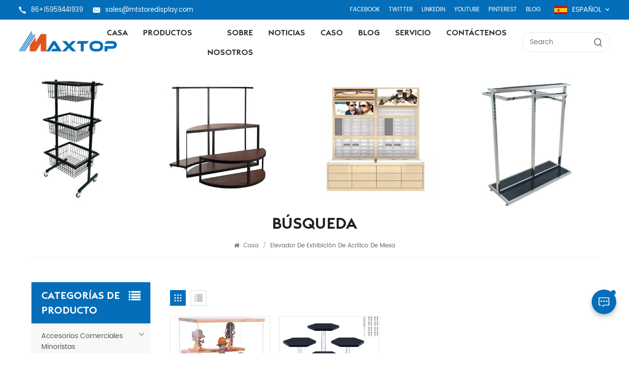

--- FILE ---
content_type: text/html; charset=UTF-8
request_url: https://es.mtstoredisplay.com/tabletop-acrylic-display-riser_169
body_size: 10160
content:
<!DOCTYPE html PUBLIC "-//W3C//DTD XHTML 1.0 Transitional//EN" "http://www.w3.org/TR/xhtml1/DTD/xhtml1-transitional.dtd">
<html xmlns="http://www.w3.org/1999/xhtml">
<head>
<meta http-equiv="X-UA-Compatible" content="IE=edge">
<meta name="viewport" content="width=device-width, initial-scale=1.0, user-scalable=no">
<meta http-equiv="Content-Type" content="text/html; charset=utf-8" />
<meta http-equiv="X-UA-Compatible" content="IE=edge,Chrome=1" />
<meta http-equiv="X-UA-Compatible" content="IE=9" />
<meta http-equiv="Content-Type" content="text/html; charset=utf-8" />
    <meta name="google-site-verification" content="b8ionr9hc2LUdLGpY0pUa9JWbR0Q1c55OuWJabHoZH4" />
    <meta name="csrf-token" content="93fufnutKQkbpuhJVsv07dave8IVPVKGMRIpXttG">
    <title>Elevador de exhibición de acrílico de mesa Fabricante, Elevador de exhibición de acrílico de mesa Proveedor</title>
    <meta name="description" content="Xmkmetal.com vende Elevador de exhibición de acrílico de mesa al precio de fábrica. Somos el mejor proveedor de Elevador de exhibición de acrílico de mesa. ¡Bienvenido a comprar cepillos industriales!" />
    <meta name="keywords" content="Personalizado Elevador de exhibición de acrílico de mesa, Elevador de exhibición de acrílico de mesa Fábrica, OEM/ODM Elevador de exhibición de acrílico de mesa" />
    <link rel="shortcut icon" href="https://es.mtstoredisplay.com/storage/uploads/images/202209/29/1664437216_IprFFc47iL.png" type="image/png">
    <link type="text/css" rel="stylesheet" href="https://es.mtstoredisplay.com/images/moban.css">
        <link rel="alternate" hreflang="en" href="https://www.mtstoredisplay.com/tabletop-acrylic-display-riser_169" />
        <link rel="alternate" hreflang="fr" href="https://fr.mtstoredisplay.com/tabletop-acrylic-display-riser_169" />
        <link rel="alternate" hreflang="ru" href="https://ru.mtstoredisplay.com/tabletop-acrylic-display-riser_169" />
        <link rel="alternate" hreflang="es" href="https://es.mtstoredisplay.com/tabletop-acrylic-display-riser_169" />
    <link type="text/css" rel="stylesheet" href="https://es.mtstoredisplay.com/front/css/bootstrap.css">
<link type="text/css" rel="stylesheet" href="https://es.mtstoredisplay.com/front/css/font-awesome.min.css">
<link type="text/css" rel="stylesheet" href="https://es.mtstoredisplay.com/front/css/swiper.css" />
<link type="text/css" rel="stylesheet" href="https://es.mtstoredisplay.com/front/css/style.css">
<link type="text/css" rel="stylesheet" href="https://es.mtstoredisplay.com/front/css/magnific-popup.css">
<script type="text/javascript" src="https://es.mtstoredisplay.com/front/js/jquery-1.8.3.js"></script>
<script type="text/javascript" src="https://es.mtstoredisplay.com/front/js/bootstrap.min.js"></script>
<script type="text/javascript" src="https://es.mtstoredisplay.com/front/js/swiper.min.js"></script>
<link href="logo-icon.png" rel="shortcut icon">
<!--[if ie9]
<script src="https://es.mtstoredisplay.com/front/js/html5shiv.min.js"></script>
<script src="https://es.mtstoredisplay.com/front/js/respond.min.js"></script>
--> 
<!--[if IE 8]>
    <script src="https://oss.maxcdn.com/libs/html5shiv/3.7.0/html5shiv.js"></script>
    <script src="https://oss.maxcdn.com/libs/respond.js/1.3.0/respond.min.js"></script>
<![endif]-->

    <script>
        if( /Android|webOS|iPhone|iPad|iPod|BlackBerry|IEMobile|Opera Mini/i.test(navigator.userAgent) ) {
            $(function () {
                $('.phone img').attr("style","");
                $(".phone img").attr("width","");
                $(".phone img").attr("height","");

            })
        }
    </script>
    <!-- Google Tag Manager -->
<script>(function(w,d,s,l,i){w[l]=w[l]||[];w[l].push({'gtm.start':
new Date().getTime(),event:'gtm.js'});var f=d.getElementsByTagName(s)[0],
j=d.createElement(s),dl=l!='dataLayer'?'&l='+l:'';j.async=true;j.src=
'https://www.googletagmanager.com/gtm.js?id='+i+dl;f.parentNode.insertBefore(j,f);
})(window,document,'script','dataLayer','GTM-P7T4BM6');</script>
<!-- End Google Tag Manager -->
<!-- Google Tag Manager (noscript) -->
<noscript><iframe src="https://www.googletagmanager.com/ns.html?id=GTM-P7T4BM6"
height="0" width="0" style="display:none;visibility:hidden"></iframe></noscript>
<!-- End Google Tag Manager (noscript) -->
</head>
<body> 

             
<header class="large">  
  <div class="header clearfix"> 
	  	<div class="header_top clearfix">
    	<div class="container-big clearfix">
			<ul class="contact_t">
                				<li>
					<img src="https://es.mtstoredisplay.com/front/images/tel.png">
                    <a rel="nofollow" href="Tel:86+15959441939">86+15959441939</a>
				</li>
                                				<li>
					<img src="https://es.mtstoredisplay.com/front/images/mail.png">
                    <a rel="nofollow" target="_blank" href="mailto:sales@mtstoredisplay.com">sales@mtstoredisplay.com</a>
				</li>
                			</ul>
			<ul class="share_t">
				<li><a href="#">Facebook</a></li>
				<li><a href="#">Twitter</a></li>
				<li><a href="#">LinkedIn</a></li>
				<li><a href="#">YouTube</a></li>
				<li><a href="#">Pinterest</a></li>
				<li><a href="#">Blog</a></li>
			</ul>
			
			<ul class="language">
          <li>
			  <div class="menu"> <em class="menu-title">
                                                                                                                                                                                                                              <img src="https://es.mtstoredisplay.com/storage/uploads/images/202209/29/1664437397_adbMHilbU6.jpg">
                              <p>español</p>
                                                              <i></i></em>
              <ul class="menu-dropdown">
                                        <li><a href="https://www.mtstoredisplay.com/tabletop-acrylic-display-riser_169"><img src="https://es.mtstoredisplay.com/storage/uploads/images/202209/29/1664437350_sDNqSE2by6.jpg"><p>English</p></a></li>
                                        <li><a href="https://fr.mtstoredisplay.com/tabletop-acrylic-display-riser_169"><img src="https://es.mtstoredisplay.com/storage/uploads/images/202209/29/1664437367_Mwc0Cx5oqo.jpg"><p>français</p></a></li>
                                        <li><a href="https://ru.mtstoredisplay.com/tabletop-acrylic-display-riser_169"><img src="https://es.mtstoredisplay.com/storage/uploads/images/202209/29/1664437385_S2JVerdoav.jpg"><p>русский</p></a></li>
                                        <li><a href="https://es.mtstoredisplay.com/tabletop-acrylic-display-riser_169"><img src="https://es.mtstoredisplay.com/storage/uploads/images/202209/29/1664437397_adbMHilbU6.jpg"><p>español</p></a></li>
                  
              </ul>
            </div>
          </li>
        </ul>
		</div>
	  </div>
    	<div class="container-big clearfix">
                            <a id="logo" href="/"><img src="https://es.mtstoredisplay.com/storage/uploads/images/202209/29/1664437207_9Jn5T18rBT.png" alt="Xiamen Maxtop Display Fixture Co.,Ltd." /></a>
            		<div class="mainmenu-area">
        <div class="mainmenu-left visible-lg visible-md">
          <div class="mainmenu">
            <nav>
              <ul class="clearfix">
                  <li class=""><a href="/">Casa</a></li>

                  <li class="product_vmegamenu "><a href="https://es.mtstoredisplay.com/products">Productos</a>
                      <ul class="vmegamenu">
                                                        <li  class="has-menu" ><a href="https://es.mtstoredisplay.com/commercial-retail-fixtures" class="title">Accesorios comerciales minoristas</a>
                                                                        <ul class="vmegamenu02">
                                                                                        <li><a href="https://es.mtstoredisplay.com/dump-bins">Contenedores de basura</a></li>
                                                                                        <li><a href="https://es.mtstoredisplay.com/beer-beverage-wine-display">Exhibición de cerveza/bebida/vino</a></li>
                                                                                        <li><a href="https://es.mtstoredisplay.com/food-snack-display">Exhibición de comida / bocadillos</a></li>
                                                                                        <li><a href="https://es.mtstoredisplay.com/jewelry-display">exhibición de la joyería</a></li>
                                                                                        <li><a href="https://es.mtstoredisplay.com/other-racks">Otros bastidores</a></li>
                                                                                        <li><a href="https://es.mtstoredisplay.com/signage-displays-poster-stand">pantallas de señalización y soporte para carteles</a></li>
                                                                                        <li><a href="https://es.mtstoredisplay.com/wire-baskets">Cestas de alambre</a></li>
                                                                                        <li><a href="https://es.mtstoredisplay.com/literature-magazine-display">Exhibición de literatura y revistas</a></li>
                                                                                        <li><a href="https://es.mtstoredisplay.com/stone-tile-display-1">Stone &amp; Tile Display</a></li>
                                                                                </ul>
                                                                </li>
                                                        <li  class="has-menu" ><a href="https://es.mtstoredisplay.com/clothing-apparel-display" class="title">Exhibición de ropa y prendas de vestir</a>
                                                                        <ul class="vmegamenu02">
                                                                                        <li><a href="https://es.mtstoredisplay.com/garment-store-accessory-specialty">Accesorio de tienda de ropa y especialidad</a></li>
                                                                                        <li><a href="https://es.mtstoredisplay.com/garment-store-fixture">Accesorio de tienda de ropa</a></li>
                                                                                        <li><a href="https://es.mtstoredisplay.com/shoes-and-bag-store-fixture">Accesorio de tienda de zapatos y bolsos</a></li>
                                                                                </ul>
                                                                </li>
                                                        <li  class="has-menu" ><a href="https://es.mtstoredisplay.com/slatwall-gridwall-pegboard-accessories" class="title">Accesorios para paneles de listones, paneles de rejilla y tableros perforados</a>
                                                                        <ul class="vmegamenu02">
                                                                                        <li><a href="https://es.mtstoredisplay.com/brackets-hangrails-hooks">Soportes y pasamanos y ganchos</a></li>
                                                                                        <li><a href="https://es.mtstoredisplay.com/slatwall-systerm">Sistema de Panel Ranurado</a></li>
                                                                                        <li><a href="https://es.mtstoredisplay.com/gridwall-display">Pantalla de rejilla</a></li>
                                                                                        <li><a href="https://es.mtstoredisplay.com/pegboard-series">Serie de tablero perforado</a></li>
                                                                                </ul>
                                                                </li>
                                                        <li ><a href="https://es.mtstoredisplay.com/nesting-table-pedestal-display" class="title">Mesa nido y exhibición de pedestal</a>
                                                                </li>
                                                        <li ><a href="https://es.mtstoredisplay.com/cabinet-showcase" class="title">Gabinete y escaparate</a>
                                                                </li>
                                                        <li ><a href="https://es.mtstoredisplay.com/optical-store-glasses-display" class="title">Exhibición de óptica y anteojos</a>
                                                                </li>
                                                        <li ><a href="https://es.mtstoredisplay.com/metal-display-storage-rack" class="title">Estante de exhibición / almacenamiento de metal</a>
                                                                </li>
                                                        <li ><a href="https://es.mtstoredisplay.com/cosmetic-perfume-fixture" class="title">Accesorio de cosméticos y perfumes</a>
                                                                </li>
                                                        <li  class="has-menu" ><a href="https://es.mtstoredisplay.com/light-duty-shelving-plant-display" class="title">Estanterías de uso liviano / Exhibición de plantas</a>
                                                                        <ul class="vmegamenu02">
                                                                                        <li><a href="https://es.mtstoredisplay.com/light-duty-shelving">Estantería ligera</a></li>
                                                                                        <li><a href="https://es.mtstoredisplay.com/flower-display">Exhibición de flores</a></li>
                                                                                </ul>
                                                                </li>
                                                </ul>
                  </li>

                                                          <li class=" "><a href="about-us">Sobre nosotros</a>
                                                </li>
                                                                            <li class=""><a href="news">Noticias</a>
                                                        <ul class="vmegamenu">
                                                                        <li><a href="https://es.mtstoredisplay.com/merry-christmas-2">Noticias de la Industria</a></li>
                                  
                              </ul>
                                                </li>
                                                                            <li class=""><a href="case">Caso</a>
                                                        <ul class="vmegamenu">
                                                                        <li><a href="https://es.mtstoredisplay.com/clothing-store_955">Tienda de ropa</a></li>
                                                                        <li><a href="https://es.mtstoredisplay.com/shoe-handbag-store">Tienda de zapatos y carteras</a></li>
                                                                        <li><a href="https://es.mtstoredisplay.com/jewelry-store-fixture">Accesorio de joyería</a></li>
                                                                        <li><a href="https://es.mtstoredisplay.com/optical-store-fixture">Accesorio de tienda óptica</a></li>
                                                                        <li><a href="https://es.mtstoredisplay.com/cosmetic-perfume-store">Tienda de cosméticos y perfumes</a></li>
                                                                        <li><a href="https://es.mtstoredisplay.com/convenience-store-supermarket">Tienda de conveniencia y supermercado</a></li>
                                                                        <li><a href="https://es.mtstoredisplay.com/pharmacy-store_377">tienda de farmacia</a></li>
                                                                        <li><a href="https://es.mtstoredisplay.com/mobile-phone-store">Tienda de teléfonos móviles</a></li>
                                  
                              </ul>
                                                </li>
                                                                            <li class=" "><a href="blog">Blog</a></li>
                                                                            <li class=" "><a href="service">Servicio</a>
                                                        <ul class="vmegamenu">
                                                                        <li><a href="https://es.mtstoredisplay.com/faq">Preguntas más frecuentes</a></li>
                                  
                              </ul>
                                                </li>
                                                                            <li class=" "><a href="contact-us">Contáctenos</a>
                                                </li>
                                </ul>
            </nav>
          </div>
        </div>
      </div>
			
       <div class="search_box">
           <form action="https://es.mtstoredisplay.com/search" method="get">
               <input name="search_keyword" type="text" placeholder="Search">
               <button type="submit"><img src="https://es.mtstoredisplay.com/front/images/search.png"></button>
           </form>
       </div>
    </div>   
	  
    <div class="wrapper">
        <nav id="main-nav">
          <ul class="first-nav">
              <li><a href="/">Casa</a></li>
          </ul>
          <ul class="second-nav">
              <li><a href="https://es.mtstoredisplay.com/products">Productos</a>
                  <ul class="nav_child">
                                                <li><a href="https://es.mtstoredisplay.com/commercial-retail-fixtures">Accesorios comerciales minoristas</a>
                                                                <ul>
                                                                                <li><a href="https://es.mtstoredisplay.com/dump-bins">Contenedores de basura</a></li>
                                                                                <li><a href="https://es.mtstoredisplay.com/beer-beverage-wine-display">Exhibición de cerveza/bebida/vino</a></li>
                                                                                <li><a href="https://es.mtstoredisplay.com/food-snack-display">Exhibición de comida / bocadillos</a></li>
                                                                                <li><a href="https://es.mtstoredisplay.com/jewelry-display">exhibición de la joyería</a></li>
                                                                                <li><a href="https://es.mtstoredisplay.com/other-racks">Otros bastidores</a></li>
                                                                                <li><a href="https://es.mtstoredisplay.com/signage-displays-poster-stand">pantallas de señalización y soporte para carteles</a></li>
                                                                                <li><a href="https://es.mtstoredisplay.com/wire-baskets">Cestas de alambre</a></li>
                                                                                <li><a href="https://es.mtstoredisplay.com/literature-magazine-display">Exhibición de literatura y revistas</a></li>
                                                                                <li><a href="https://es.mtstoredisplay.com/stone-tile-display-1">Stone &amp; Tile Display</a></li>
                                                                        </ul>
                                                        </li>
                                                <li><a href="https://es.mtstoredisplay.com/clothing-apparel-display">Exhibición de ropa y prendas de vestir</a>
                                                                <ul>
                                                                                <li><a href="https://es.mtstoredisplay.com/garment-store-accessory-specialty">Accesorio de tienda de ropa y especialidad</a></li>
                                                                                <li><a href="https://es.mtstoredisplay.com/garment-store-fixture">Accesorio de tienda de ropa</a></li>
                                                                                <li><a href="https://es.mtstoredisplay.com/shoes-and-bag-store-fixture">Accesorio de tienda de zapatos y bolsos</a></li>
                                                                        </ul>
                                                        </li>
                                                <li><a href="https://es.mtstoredisplay.com/slatwall-gridwall-pegboard-accessories">Accesorios para paneles de listones, paneles de rejilla y tableros perforados</a>
                                                                <ul>
                                                                                <li><a href="https://es.mtstoredisplay.com/brackets-hangrails-hooks">Soportes y pasamanos y ganchos</a></li>
                                                                                <li><a href="https://es.mtstoredisplay.com/slatwall-systerm">Sistema de Panel Ranurado</a></li>
                                                                                <li><a href="https://es.mtstoredisplay.com/gridwall-display">Pantalla de rejilla</a></li>
                                                                                <li><a href="https://es.mtstoredisplay.com/pegboard-series">Serie de tablero perforado</a></li>
                                                                        </ul>
                                                        </li>
                                                <li><a href="https://es.mtstoredisplay.com/nesting-table-pedestal-display">Mesa nido y exhibición de pedestal</a>
                                                        </li>
                                                <li><a href="https://es.mtstoredisplay.com/cabinet-showcase">Gabinete y escaparate</a>
                                                        </li>
                                                <li><a href="https://es.mtstoredisplay.com/optical-store-glasses-display">Exhibición de óptica y anteojos</a>
                                                        </li>
                                                <li><a href="https://es.mtstoredisplay.com/metal-display-storage-rack">Estante de exhibición / almacenamiento de metal</a>
                                                        </li>
                                                <li><a href="https://es.mtstoredisplay.com/cosmetic-perfume-fixture">Accesorio de cosméticos y perfumes</a>
                                                        </li>
                                                <li><a href="https://es.mtstoredisplay.com/light-duty-shelving-plant-display">Estanterías de uso liviano / Exhibición de plantas</a>
                                                                <ul>
                                                                                <li><a href="https://es.mtstoredisplay.com/light-duty-shelving">Estantería ligera</a></li>
                                                                                <li><a href="https://es.mtstoredisplay.com/flower-display">Exhibición de flores</a></li>
                                                                        </ul>
                                                        </li>
                                        </ul>
              </li>
                                              <li><a href="about-us">Sobre nosotros</a>
                                        </li>
                                                            <li><a href="news">Noticias</a>
                                                <ul class="nav_child">
                                                                <li><a href="https://es.mtstoredisplay.com/merry-christmas-2">Noticias de la Industria</a></li>
                              
                          </ul>
                                        </li>
                                                            <li><a href="case">Caso</a>
                                                <ul class="nav_child">
                                                                <li><a href="https://es.mtstoredisplay.com/clothing-store_955">Tienda de ropa</a></li>
                                                                <li><a href="https://es.mtstoredisplay.com/shoe-handbag-store">Tienda de zapatos y carteras</a></li>
                                                                <li><a href="https://es.mtstoredisplay.com/jewelry-store-fixture">Accesorio de joyería</a></li>
                                                                <li><a href="https://es.mtstoredisplay.com/optical-store-fixture">Accesorio de tienda óptica</a></li>
                                                                <li><a href="https://es.mtstoredisplay.com/cosmetic-perfume-store">Tienda de cosméticos y perfumes</a></li>
                                                                <li><a href="https://es.mtstoredisplay.com/convenience-store-supermarket">Tienda de conveniencia y supermercado</a></li>
                                                                <li><a href="https://es.mtstoredisplay.com/pharmacy-store_377">tienda de farmacia</a></li>
                                                                <li><a href="https://es.mtstoredisplay.com/mobile-phone-store">Tienda de teléfonos móviles</a></li>
                              
                          </ul>
                                        </li>
                                                            <li><a href="blog">Blog</a></li>
                                                            <li><a href="service">Servicio</a>
                                                <ul class="nav_child">
                                                                <li><a href="https://es.mtstoredisplay.com/faq">Preguntas más frecuentes</a></li>
                              
                          </ul>
                                        </li>
                                                            <li><a href="contact-us">Contáctenos</a>
                                        </li>
                        </ul>  
			 <ul class="select_lan clearfix">
            <li class="title">Seleccione el idioma <i class="fa fa-angle-double-down"></i></li>
                                      <li><a href="https://www.mtstoredisplay.com/tabletop-acrylic-display-riser_169"><img src="https://es.mtstoredisplay.com/storage/uploads/images/202209/29/1664437350_sDNqSE2by6.jpg"><p>English</p></a></li>
                                      <li><a href="https://fr.mtstoredisplay.com/tabletop-acrylic-display-riser_169"><img src="https://es.mtstoredisplay.com/storage/uploads/images/202209/29/1664437367_Mwc0Cx5oqo.jpg"><p>français</p></a></li>
                                      <li><a href="https://ru.mtstoredisplay.com/tabletop-acrylic-display-riser_169"><img src="https://es.mtstoredisplay.com/storage/uploads/images/202209/29/1664437385_S2JVerdoav.jpg"><p>русский</p></a></li>
                                      <li><a href="https://es.mtstoredisplay.com/tabletop-acrylic-display-riser_169"><img src="https://es.mtstoredisplay.com/storage/uploads/images/202209/29/1664437397_adbMHilbU6.jpg"><p>español</p></a></li>
                           </ul>  
        </nav>
        <a class="toggle"> <span></span> <span></span> <span></span> </a> </div>
  </div>
</header>  
<div class="height"></div>
<div class="inner_banner">
                    <a href=" javascript:void(0);"><img src="https://es.mtstoredisplay.com/storage/uploads/images/202212/13/1670919352_ko1PZWPevm.jpg" alt="Bandera"></a>
            </div>


    <div class="mbx_section">
        <div class="container">
            <div class="maintitle">Búsqueda</div>
            <div class="mbx">
                <a href="/"><i class="fa fa-home"></i> Casa</a>
                <span>/</span>
                <h2>Elevador de exhibición de acrílico de mesa</h2>
            </div>
        </div>
    </div>

    <div class="n_main">
        <div class="container">
            <div id="sidebar" class="penci-sticky-sidebar n_right">
                <div class="theiaStickySidebar">
                    <div class="products">
                                                <div class="main">
                            <div id="cbp-vm" class="cbp-vm-switcher cbp-vm-view-grid">
                                <div class="cbp-vm-options clearfix">
                                    <a href="#" class="cbp-vm-icon cbp-vm-grid  cbp-vm-selected" data-view="cbp-vm-view-grid">
                                        <svg fill="currentColor" preserveAspectRatio="xMidYMid meet" height="1em" width="1em" viewBox="0 0 16 16" title="Grid" style="vertical-align:middle"><title>Grid</title><g><path d="M1,3.80447821 L1,1 L3.80447821,1 L3.80447821,3.80447821 L1,3.80447821 Z M6.5977609,3.80447821 L6.5977609,1 L9.4022391,1 L9.4022391,3.80447821 L6.5977609,3.80447821 Z M12.1955218,3.80447821 L12.1955218,1 L15,1 L15,3.80447821 L12.1955218,3.80447821 Z M1,9.4022391 L1,6.59706118 L3.80447821,6.59706118 L3.80447821,9.4022391 L1,9.4022391 Z M6.5977609,9.4022391 L6.5977609,6.5977609 L9.4022391,6.5977609 L9.4022391,9.4022391 L6.5977609,9.4022391 Z M12.1955218,9.4022391 L12.1955218,6.59706118 L15,6.59706118 L15,9.4022391 L12.1955218,9.4022391 Z M1,14.9993003 L1,12.1948221 L3.80447821,12.1948221 L3.80447821,14.9993003 L1,14.9993003 Z M6.5977609,14.9993003 L6.5977609,12.1948221 L9.4022391,12.1948221 L9.4022391,14.9993003 L6.5977609,14.9993003 Z M12.1955218,14.9993003 L12.1955218,12.1948221 L15,12.1948221 L15,14.9993003 L12.1955218,14.9993003 Z"></path></g></svg>
                                    </a>
                                    <a href="#" class="cbp-vm-icon cbp-vm-list" data-view="cbp-vm-view-list">
                                        <svg fill="currentColor" preserveAspectRatio="xMidYMid meet" height="1em" width="1em" viewBox="0 0 16 16" title="List" style="vertical-align:middle"><title>List</title><g><path d="M0,3 L0,1 L2,1 L2,3 L0,3 Z M0,7 L0,5 L2,5 L2,7 L0,7 Z M0,11 L0,9 L2,9 L2,11 L0,11 Z M0,15 L0,13 L2,13 L2,15 L0,15 Z M4,3 L4,1 L16,1 L16,3 L4,3 Z M4,7 L4,5 L16,5 L16,7 L4,7 Z M4,11 L4,9 L16,9 L16,11 L4,11 Z M4,15 L4,13 L16,13 L16,15 L4,15 Z"></path></g></svg>
                                    </a>
                                </div>
                                <ul>
                                                                            <li>
                                            <div class="li">
                                                                                                    <div class="cbp-vm-image">
                                                        <div class="img"><a href="https://es.mtstoredisplay.com/factory-supply-display-stand-for-collectibles"><img src="storage/uploads/images/202210/18/1666064545_quLCjNYlVh.jpg" alt="Retail display shelves for collectibles"/></a></div>
                                                    </div>
                                                                                                <div class="text">
                                                    <div class="h4"><a href="https://es.mtstoredisplay.com/factory-supply-display-stand-for-collectibles">Soporte de exhibición de suministro de fábrica para coleccionables</a></div>
                                                    <div class="cbp-vm-details">Las vitrinas personalizadas para figuras, hechas de material grueso y nuevo para que el soporte sea s&oacute;lido, limpio y ordenado, ideales para exhibir sus anillos, relojes, collares, pulseras, aretes, anteojos o cosm&eacute;ticos, figuritas y m&aacute;s en la encimera.</div>
                                                                                                            <p class="tags_ul">
                                                            <span><i class="fa fa-tags"></i>ETIQUETAS CALIENTES : </span>
                                                                                                                            <a href="https://es.mtstoredisplay.com/retail-display-shelves-for-collectibles_84">Estantes de exhibición al por menor para coleccionables</a>
                                                                                                                            <a href="https://es.mtstoredisplay.com/modern-display-stand-for-collectibles_145">Soporte de exhibición moderno para coleccionables</a>
                                                                                                                            <a href="https://es.mtstoredisplay.com/factory-display-shelves-for-small-collectibles_530">Estantes de exhibición de fábrica para pequeños coleccionables</a>
                                                                                                                            <a href="https://es.mtstoredisplay.com/fashion-pop-figure-shelf_70">Estante de figuras pop de moda</a>
                                                                                                                            <a href="https://es.mtstoredisplay.com/tabletop-acrylic-display-riser_169">Elevador de exhibición de acrílico de mesa</a>
                                                                                                                            <a href="https://es.mtstoredisplay.com/plastic-toy-figure-display-stand-1">Soporte de exhibición de figura de juguete de plástico</a>
                                                                                                                    </p>
                                                                                                        <a href="https://es.mtstoredisplay.com/factory-supply-display-stand-for-collectibles" class="my_more1"><span>VER MÁS</span></a>
                                                </div>
                                            </div>
                                        </li>
                                                                            <li>
                                            <div class="li">
                                                                                                    <div class="cbp-vm-image">
                                                        <div class="img"><a href="https://es.mtstoredisplay.com/factory-supply-acrylic-display-shelf-for-figures"><img src="storage/uploads/images/202210/14/1665717949_wO2yqJaL0T.jpg" alt="Display stand for collectibles"/></a></div>
                                                    </div>
                                                                                                <div class="text">
                                                    <div class="h4"><a href="https://es.mtstoredisplay.com/factory-supply-acrylic-display-shelf-for-figures">Estante de exhibición de acrílico de suministro de fábrica para figuras</a></div>
                                                    <div class="cbp-vm-details">Las vitrinas personalizadas para figuras: hechas de material grueso y nuevo para que el soporte sea s&oacute;lido, limpio y ordenado, ideales para exhibir sus anillos, relojes, collares, pulseras, aretes, anteojos o cosm&eacute;ticos, figuritas y m&aacute;s en la encimera.</div>
                                                                                                            <p class="tags_ul">
                                                            <span><i class="fa fa-tags"></i>ETIQUETAS CALIENTES : </span>
                                                                                                                            <a href="https://es.mtstoredisplay.com/retail-acrylic-shop-figure-display-shelf_492">Estante de exhibición al por menor de la figura de la tienda de acrílico</a>
                                                                                                                            <a href="https://es.mtstoredisplay.com/modern-display-stand-for-collectibles_145">Soporte de exhibición moderno para coleccionables</a>
                                                                                                                            <a href="https://es.mtstoredisplay.com/plastic-toy-figure-display-stand_88">Soporte de exhibición de figura de juguete de plástico</a>
                                                                                                                            <a href="https://es.mtstoredisplay.com/wrestling-figure-display_235">pantalla de figura de lucha libre</a>
                                                                                                                            <a href="https://es.mtstoredisplay.com/fashion-pop-figure-shelf_70">Estante de figuras pop de moda</a>
                                                                                                                            <a href="https://es.mtstoredisplay.com/tabletop-acrylic-display-riser_169">Elevador de exhibición de acrílico de mesa</a>
                                                                                                                    </p>
                                                                                                        <a href="https://es.mtstoredisplay.com/factory-supply-acrylic-display-shelf-for-figures" class="my_more1"><span>VER MÁS</span></a>
                                                </div>
                                            </div>
                                        </li>
                                    
                                </ul>
                            </div>
                        </div>
                       
                        <script>
                            (function() {
                                var container = document.getElementById( 'cbp-vm' ),
                                    optionSwitch = Array.prototype.slice.call( container.querySelectorAll( 'div.cbp-vm-options > a' ) );
                                function init() {
                                    optionSwitch.forEach( function( el, i ) {
                                        el.addEventListener( 'click', function( ev ) {
                                            ev.preventDefault();




                                            _switch( this );
                                        }, false );
                                    } );
                                }
                                function _switch( opt ) {
                                    optionSwitch.forEach(function(el) {
                                        classie.remove( container, el.getAttribute( 'data-view' ) );
                                        classie.remove( el, 'cbp-vm-selected' );
                                    });
                                    classie.add( container, opt.getAttribute( 'data-view' ) );
                                    classie.add( opt, 'cbp-vm-selected' );
                                }
                                init();
                            })();
                            ( function( window ) {
                                'use strict';
                                function classReg( className ) {
                                    return new RegExp("(^|\\s+)" + className + "(\\s+|$)");
                                }
                                var hasClass, addClass, removeClass;
                                if ( 'classList' in document.documentElement ) {
                                    hasClass = function( elem, c ) {
                                        return elem.classList.contains( c );
                                    };
                                    addClass = function( elem, c ) {
                                        elem.classList.add( c );
                                    };
                                    removeClass = function( elem, c ) {
                                        elem.classList.remove( c );
                                    };
                                }
                                else {
                                    hasClass = function( elem, c ) {
                                        return classReg( c ).test( elem.className );
                                    };
                                    addClass = function( elem, c ) {
                                        if ( !hasClass( elem, c ) ) {
                                            elem.className = elem.className + ' ' + c;
                                        }
                                    };
                                    removeClass = function( elem, c ) {
                                        elem.className = elem.className.replace( classReg( c ), ' ' );
                                    };
                                }
                                function toggleClass( elem, c ) {
                                    var fn = hasClass( elem, c ) ? removeClass : addClass;
                                    fn( elem, c );
                                }
                                var classie = {
                                    hasClass: hasClass,
                                    addClass: addClass,
                                    removeClass: removeClass,
                                    toggleClass: toggleClass,
                                    has: hasClass,
                                    add: addClass,
                                    remove: removeClass,
                                    toggle: toggleClass
                                };
                                if ( typeof define === 'function' && define.amd ) {
                                    define( classie );
                                } else {
                                    window.classie = classie;
                                }
                            })( window );
                        </script>
                    </div>
                </div>
            </div>
            <div id="main" class="n_left penci-main-sticky-sidebar">
    <div class="theiaStickySidebar">
        <div class="modules">
            <section class="block left_nav">
                <div class="unfold nav_h4">CATEGORÍAS DE PRODUCTO</div>
                <div class="toggle_content clearfix">
                    <ul class="mtree">
                                                    <li class="clearfix "><span></span>
                                <a href="https://es.mtstoredisplay.com/commercial-retail-fixtures">Accesorios comerciales minoristas</a>
                                                                    <ul>
                                                                                    <li><span></span><a href="https://es.mtstoredisplay.com/dump-bins">Contenedores de basura</a>
                                                                                            </li>
                                                                                    <li><span></span><a href="https://es.mtstoredisplay.com/beer-beverage-wine-display">Exhibición de cerveza/bebida/vino</a>
                                                                                            </li>
                                                                                    <li><span></span><a href="https://es.mtstoredisplay.com/food-snack-display">Exhibición de comida / bocadillos</a>
                                                                                            </li>
                                                                                    <li><span></span><a href="https://es.mtstoredisplay.com/jewelry-display">exhibición de la joyería</a>
                                                                                            </li>
                                                                                    <li><span></span><a href="https://es.mtstoredisplay.com/other-racks">Otros bastidores</a>
                                                                                            </li>
                                                                                    <li><span></span><a href="https://es.mtstoredisplay.com/signage-displays-poster-stand">pantallas de señalización y soporte para carteles</a>
                                                                                            </li>
                                                                                    <li><span></span><a href="https://es.mtstoredisplay.com/wire-baskets">Cestas de alambre</a>
                                                                                            </li>
                                                                                    <li><span></span><a href="https://es.mtstoredisplay.com/literature-magazine-display">Exhibición de literatura y revistas</a>
                                                                                            </li>
                                                                                    <li><span></span><a href="https://es.mtstoredisplay.com/stone-tile-display-1">Stone &amp; Tile Display</a>
                                                                                            </li>
                                                                            </ul>
                                                            </li>
                                                    <li class="clearfix "><span></span>
                                <a href="https://es.mtstoredisplay.com/clothing-apparel-display">Exhibición de ropa y prendas de vestir</a>
                                                                    <ul>
                                                                                    <li><span></span><a href="https://es.mtstoredisplay.com/garment-store-accessory-specialty">Accesorio de tienda de ropa y especialidad</a>
                                                                                            </li>
                                                                                    <li><span></span><a href="https://es.mtstoredisplay.com/garment-store-fixture">Accesorio de tienda de ropa</a>
                                                                                            </li>
                                                                                    <li><span></span><a href="https://es.mtstoredisplay.com/shoes-and-bag-store-fixture">Accesorio de tienda de zapatos y bolsos</a>
                                                                                            </li>
                                                                            </ul>
                                                            </li>
                                                    <li class="clearfix "><span></span>
                                <a href="https://es.mtstoredisplay.com/slatwall-gridwall-pegboard-accessories">Accesorios para paneles de listones, paneles de rejilla y tableros perforados</a>
                                                                    <ul>
                                                                                    <li><span></span><a href="https://es.mtstoredisplay.com/brackets-hangrails-hooks">Soportes y pasamanos y ganchos</a>
                                                                                            </li>
                                                                                    <li><span></span><a href="https://es.mtstoredisplay.com/slatwall-systerm">Sistema de Panel Ranurado</a>
                                                                                            </li>
                                                                                    <li><span></span><a href="https://es.mtstoredisplay.com/gridwall-display">Pantalla de rejilla</a>
                                                                                            </li>
                                                                                    <li><span></span><a href="https://es.mtstoredisplay.com/pegboard-series">Serie de tablero perforado</a>
                                                                                            </li>
                                                                            </ul>
                                                            </li>
                                                    <li class="clearfix "><span></span>
                                <a href="https://es.mtstoredisplay.com/nesting-table-pedestal-display">Mesa nido y exhibición de pedestal</a>
                                                            </li>
                                                    <li class="clearfix "><span></span>
                                <a href="https://es.mtstoredisplay.com/cabinet-showcase">Gabinete y escaparate</a>
                                                            </li>
                                                    <li class="clearfix "><span></span>
                                <a href="https://es.mtstoredisplay.com/optical-store-glasses-display">Exhibición de óptica y anteojos</a>
                                                            </li>
                                                    <li class="clearfix "><span></span>
                                <a href="https://es.mtstoredisplay.com/metal-display-storage-rack">Estante de exhibición / almacenamiento de metal</a>
                                                            </li>
                                                    <li class="clearfix "><span></span>
                                <a href="https://es.mtstoredisplay.com/cosmetic-perfume-fixture">Accesorio de cosméticos y perfumes</a>
                                                            </li>
                                                    <li class="clearfix "><span></span>
                                <a href="https://es.mtstoredisplay.com/light-duty-shelving-plant-display">Estanterías de uso liviano / Exhibición de plantas</a>
                                                                    <ul>
                                                                                    <li><span></span><a href="https://es.mtstoredisplay.com/light-duty-shelving">Estantería ligera</a>
                                                                                            </li>
                                                                                    <li><span></span><a href="https://es.mtstoredisplay.com/flower-display">Exhibición de flores</a>
                                                                                            </li>
                                                                            </ul>
                                                            </li>
                                            </ul>
                </div>
                <script type="text/javascript" src="https://es.mtstoredisplay.com/front/js/mtree.js"></script>
            </section>
            <section class="block hot_left">
                <h4 class="left_h4">nuevos productos</h4>
                <div class="toggle_content clearfix">
                    <ul>
                                                                            <li>
                                <div class="li clearfix">
                                                                            <a class="img" href="https://es.mtstoredisplay.com/economic-grocery-metal-retail-dump-bins"><img src="https://es.mtstoredisplay.com/storage/uploads/images/202210/12/1665541403_snrtNW9as7.jpg" alt="Grocery store display rack"></a>
                                                                        <div class="h4"><a href="https://es.mtstoredisplay.com/economic-grocery-metal-retail-dump-bins">Comestibles económicos Contenedores de basura para minoristas de metal</a></div>
                                    <a rel="nofollow" href="https://es.mtstoredisplay.com/economic-grocery-metal-retail-dump-bins" class="more">LEE MAS<i class="fa fa-caret-right"></i></a>
                                </div>
                            </li>
                        
                    </ul>
                </div>
            </section>
        </div>

    </div>
</div>        </div>

    </div>
    <div class="about_content about_content1 clearfix">
                    <div class="container clearfix">
            <div class="company_pic"><img src="https://es.mtstoredisplay.com/storage/uploads/images/202212/08/1670470660_J4dGPIcXbR.jpg"></div>
            <div class="company_text">
                <div class="maintitle">Sobre nosotros</div>
                <div class="title_bg"><img src="https://es.mtstoredisplay.com/front/images/title_bg.png"></div>
                <div class="text"></div>
                <ul class="number clearfix">
                                            <li>
                        <figure><img src="https://es.mtstoredisplay.com/storage/uploads/images/202209/29/1664423670_t8mOISgOx8.png"></figure>
                        <div class="wrap">
                            <div class="num"><span class="odometer" data-count="15000" data-status="yes">0</span></div>
                            <p>Metros cuadrados</p>
                        </div>
                    </li>
                                            <li>
                        <figure><img src="https://es.mtstoredisplay.com/storage/uploads/images/202209/29/1664423685_OkQ70Ze1xk.png"></figure>
                        <div class="wrap">
                            <div class="num"><span class="odometer" data-count="30" data-status="yes">0</span>+</div>
                            <p>País de Venta</p>
                        </div>
                    </li>
                </ul>
                <div class="more_btn"><a href="about-us">más sobre</a></div>
            </div>
        </div>
        <div class="why_content clearfix">
            <div class="container clearfix">
                                    <div class="wrap">
                    <div class="small_title">Our advantage</div>
                    <div class="maintitle">Por qué elegirnos</div>
                    <div class="title_bg"><img src="https://es.mtstoredisplay.com/front/images/title_bg.png"></div>
                    <div class="text">Xiamen Maxtop Display Fixture Co.,Ltd. Con más de 15000 metros cuadrados de taller de metal, madera y acrílico, brindamos un servicio integral de accesorios de tienda a clientes en más de 30 países. Diseño 3D gratuito, envío rápido y sin preocupaciones después de los servicios de venta.</div>
                    <div class="more_btn"><a href="why-choose-us">LEE MAS</a></div>
                </div>
                <ul>
                                            <li>
                            <span style="background-image: url('https://es.mtstoredisplay.com/storage/uploads/images/202209/29/1664423810_ZYibP0sgi0.png')" class="icon"></span>
                            <div class="wrap">
                                <em>Diseño profesional</em>
                                <div class="text">5 excelentes equipos de diseño. Le brindamos un servicio de diseño 3D gratuito.</div>
                            </div>
                        </li>
                                            <li>
                            <span style="background-image: url('https://es.mtstoredisplay.com/storage/uploads/images/202209/29/1664423830_F67XG6Vhmn.png')" class="icon"></span>
                            <div class="wrap">
                                <em>Cooperación</em>
                                <div class="text">A lo largo de los años, brindamos servicios a clientes en más de 30 países, como Nike, H&M, STARBUCKS, DIOR, WALMART, MYER, etc.</div>
                            </div>
                        </li>
                                            <li>
                            <span style="background-image: url('https://es.mtstoredisplay.com/storage/uploads/images/202209/29/1664423847_XWUS5UwDwV.png')" class="icon"></span>
                            <div class="wrap">
                                <em>Rica experiencia</em>
                                <div class="text">120 trabajadores, 10 líneas de producción y equipo de control de calidad para la calidad del producto y la fecha de entrega.</div>
                            </div>
                        </li>
                                            <li>
                            <span style="background-image: url('https://es.mtstoredisplay.com/storage/uploads/images/202209/29/1664423862_XaXMCGwnCq.png')" class="icon"></span>
                            <div class="wrap">
                                <em>envíos rápidos</em>
                                <div class="text">La muestra se terminará de 7 a 10 días, el tiempo de entrega de la producción en masa será de 25 como mínimo.</div>
                            </div>
                        </li>
                    
                </ul>
            </div>
        </div>
    </div>
<div id="footer"  style="background: url(https://es.mtstoredisplay.com/storage/uploads/images/202209/29/1664433477_YRi7m1sBhG.jpg) top center no-repeat;"  >
	<div class="foot_con clearfix">
  		<div class="container clearfix">
			<ul class="clearfix">
                				<li>
					<figure><img src="https://es.mtstoredisplay.com/front/images/phone.png"></figure>
					<div class="wrap">
						<em>Teléfono:</em>
                        <a rel="nofollow" href="Tel:86+15959441939">86+15959441939</a>
					</div>
				</li>
                                				<li>
					<figure><img src="https://es.mtstoredisplay.com/front/images/email.png"></figure>
					<div class="wrap">
						<em>Mail us:</em>
                        <a rel="nofollow" target="_blank" href="mailto:sales@mtstoredisplay.com">sales@mtstoredisplay.com</a>
					</div>
				</li>
                                        				<li>
					<figure><img src="https://es.mtstoredisplay.com/front/images/whatsapp.png"></figure>
					<div class="wrap">
						<em>WHATSAPP:</em>
                        <a rel="nofollow"  target="_blank" href="https://api.whatsapp.com/send?phone=86+15959441939&text=Hello" >86+15959441939</a>
					</div>
				</li>
                                        				<li>
					<figure><img src="https://es.mtstoredisplay.com/front/images/skype.png"></figure>
					<div class="wrap">
						<em>SKYPE:</em>
                        <a rel="nofollow" target="_blank" href="skype:cindy.huang19?chat">cindy.huang19</a>
					</div>
				</li>
                    			</ul>
		</div>
	</div>
  <div class="container clearfix">
    <section class="footer_link">
      <div class="title_h4">NECESITAS AYUDA</div>
        <ul>
            <li><a href="https://es.mtstoredisplay.com">Casa</a></li>
            <li><a href="https://es.mtstoredisplay.com/products">Productos</a></li>
                        <li><a href="about-us">Sobre nosotros</a></li>
                        <li><a href="news">Noticias</a></li>
                        <li><a href="case">Caso</a></li>
                                        <li><a href="blog">Blog</a></li>
                                    <li><a href="service">Servicio</a></li>
                        <li><a href="contact-us">Contáctenos</a></li>
        </ul> 
    </section> 
    <section class="footer_tags">
      <div class="title_h4">ETIQUETAS CALIENTES</div>
        <ul>
                            <li><a href="https://es.mtstoredisplay.com/new-design-wooden-bread-display-stand_547">Soporte de exhibición de pan de madera de nuevo diseño</a></li>
                            <li><a href="https://es.mtstoredisplay.com/retail-dump-bin_490">Contenedor de basura al por menor</a></li>
                            <li><a href="https://es.mtstoredisplay.com/storage-wire-basket_199">Cesta de alambre de almacenamiento</a></li>
                            <li><a href="https://es.mtstoredisplay.com/garment-shop-display_108">exhibición de la tienda de ropa</a></li>
                            <li><a href="https://es.mtstoredisplay.com/handbag-display-stands_193">Expositores de bolsos</a></li>
                            <li><a href="https://es.mtstoredisplay.com/retail-footwear-display-stand">Soporte de exhibición de calzado al por menor</a></li>
                            <li><a href="https://es.mtstoredisplay.com/modern-shoe-display-ideas">Ideas modernas para exhibir zapatos</a></li>
                            <li><a href="https://es.mtstoredisplay.com/interior-shoe-display-design">Diseño de exhibición de zapatos interiores.</a></li>
                    </ul> 
    </section>   
    <section class="footer_pro">
      <div class="title_h4">Lista de productos</div>
        <ul>
                            <li><a href="https://es.mtstoredisplay.com/commercial-retail-fixtures">Accesorios comerciales minoristas</a></li>
                            <li><a href="https://es.mtstoredisplay.com/clothing-apparel-display">Exhibición de ropa y prendas de vestir</a></li>
                            <li><a href="https://es.mtstoredisplay.com/slatwall-gridwall-pegboard-accessories">Accesorios para paneles de listones, paneles de rejilla y tableros perforados</a></li>
                            <li><a href="https://es.mtstoredisplay.com/nesting-table-pedestal-display">Mesa nido y exhibición de pedestal</a></li>
                            <li><a href="https://es.mtstoredisplay.com/cabinet-showcase">Gabinete y escaparate</a></li>
                            <li><a href="https://es.mtstoredisplay.com/optical-store-glasses-display">Exhibición de óptica y anteojos</a></li>
                            <li><a href="https://es.mtstoredisplay.com/metal-display-storage-rack">Estante de exhibición / almacenamiento de metal</a></li>
                            <li><a href="https://es.mtstoredisplay.com/cosmetic-perfume-fixture">Accesorio de cosméticos y perfumes</a></li>
                            <li><a href="https://es.mtstoredisplay.com/light-duty-shelving-plant-display">Estanterías de uso liviano / Exhibición de plantas</a></li>
                    </ul> 
    </section>   
    <section class="newsletter">
              		<div class="title_h4">Suscríbete y mantente actualizado</div>
		<div class="text"></div>
		<div class="letter_box">
			<input name="email" id="user_email" type="text" placeholder="Dirección de correo electrónico">
			<button id="newsletter_submit" type="submit"><img src="https://es.mtstoredisplay.com/front/images/send.png"></button>
		</div>
        <script type="text/javascript">
            $("#newsletter_submit").click(function () {
                user_email = $("#user_email").val()
                if (user_email) {
                    $.ajax({
                        type: "post",
                        url: "/newsletter",
                        dataType: "json",
                        headers: {'X-CSRF-TOKEN': $('meta[name="csrf-token"]').attr('content')},
                        data: {email: user_email},
                        success: function (res) {
                            if (res.status === true) {
                                alert(res.status)
                            } else {
                                alert(res.msg)
                            }
                        }
                    })
                }
            })
        </script>
		
      		<div class="title_h4">Chat with us</div>
		<ul class="share clearfix">
			<li><img src="https://es.mtstoredisplay.com/front/images/facebook.png"></li>
			<li><img src="https://es.mtstoredisplay.com/front/images/twitter.png"></li>
			<li><img src="https://es.mtstoredisplay.com/front/images/linkedin.png"></li>
			<li><img src="https://es.mtstoredisplay.com/front/images/pinterest.png"></li>
			<li><img src="https://es.mtstoredisplay.com/front/images/youtube.png"></li>
			<li><img src="https://es.mtstoredisplay.com/front/images/blog.png"></li> 
		</ul>
    </section>   
  </div> 
	
  <div class="footer_bottom clearfix">  
  <div class="container clearfix"> 
        <div class="footer_nav"> 
       © 2026 Xiamen Maxtop Display Fixture Co.,Ltd.  Reservados todos los derechos.  / <a href="/sitemap.xml">XML</a> / <a href="/sitemap">mapa del sitio</a>             / <a href="privacy-policy">Política de privacidad</a> /   <img src="https://es.mtstoredisplay.com/front/images/ipv6.png">  IPv6 RED SOPORTADA</div>
	  	  		  <div class="footer_nav">
			  Links :
			  				  <a rel="nofollow" target="_blank" href="https://www.jovafurniture.com/">Jewelry Showcases</a>
			  				  <a rel="nofollow" target="_blank" href="https://www.bespokeforklifts.com">Electric Reach Truck</a>
			  				  <a rel="nofollow" target="_blank" href="https://www.hedaracking.com/products">Heda Shelves</a>
			  				  <a rel="nofollow" target="_blank" href="https://www.zowellforklifts.com/electric-vna-forklifts_c5">VNA Forklifts</a>
			  		  </div>
	    </div>
    </div>
  </div>  


<a href="javascript:;" class="back_top">Parte superior</a>
<div id="online_qq_layer">
  <div id="online_qq_tab"> <a id="floatShow" rel="nofollow" href="javascript:void(0);" >
    <div class="livechat-girl animated"><img class="girl" src="https://es.mtstoredisplay.com/front/images/en_3.png" alt=""/> 
      <div class="animated-circles">
        <div class="circle c-1"></div>
        <div class="circle c-2"></div>
        <div class="circle c-3"></div>
      </div>
    </div>
    </a> <a id="floatHide" rel="nofollow" href="javascript:void(0);" ><i></i></a> </div>
  <div id="onlineService" >
      <div class="online_form">
                    <div class="i_message_inquiry"> <em class="title">deja un mensaje</em>
              <div class="text">Si está interesado en nuestros productos y desea conocer más detalles, deje un mensaje aquí, le responderemos tan pronto como podamos.</div>
              <div class="inquiry">
                  <form method="post" id="email_form" action="/inquiryStore" >
    <input type="hidden" name="_token" value="93fufnutKQkbpuhJVsv07dave8IVPVKGMRIpXttG">    <div id="my_name_4kp1IineM6sZp8pS_wrap" style="display:none;">
        <input name="my_name_4kp1IineM6sZp8pS" type="text" value="" id="my_name_4kp1IineM6sZp8pS">
        <input name="valid_from" type="text" value="[base64]">
    </div>
                                  <div class="input-group">
                            <span class="ms_e">
                              <input required class="form-control" name="msg_email" id="email" tabindex="10" type="text" placeholder="* Tu correo electrónico" />
                            </span>
                          </div>
                          <div class="input-group">
                            <span class="ms_p">
                                <input class="form-control" name="msg_phone" id="phone" tabindex="10" type="text" placeholder="Teléfono/Whatsapp" />
                            </span>
                          </div>
                          <div class="input-group">
                            <span class="ms_m">
                                <textarea required name="msg_content" class="form-control" id="message" tabindex="13" placeholder="* Ingrese los detalles del producto (como color, tamaño, materiales, etc.) y otros requisitos específicos para recibir una cotización precisa." ></textarea>
                            </span>
                          </div>
                                              <span class="main_more"><input type="submit" value="" class="">enviar</span>
        </form>

              </div>
          </div>
      </div>
  </div>
</div>
<!--service-->
<div class="fixed-contact">
  <ul class="item-list clearfix">
                <li class="online_p">
              <div class="column">
                  <i class="icon"></i>
                  <a rel="nofollow" href="Tel:86+15959441939">86+15959441939</a>
              </div>
          </li>
                      <li class="online_e">
              <div class="column">
                  <i class="icon"></i>
                  <a rel="nofollow" target="_blank" href="mailto:sales@mtstoredisplay.com">sales@mtstoredisplay.com</a>
              </div>
          </li>
                      <li class="online_w">
              <div class="column">
                  <i class="icon"></i>
                  <a rel="nofollow"  target="_blank" href="https://api.whatsapp.com/send?phone=86+15959441939&text=Hello" >86+15959441939</a>
              </div>
          </li>
                      <li class="online_s">
              <div class="column">
                  <i class="icon"></i>
                  <a rel="nofollow" target="_blank" href="skype:cindy.huang19?chat">cindy.huang19</a>
              </div>
          </li>
      
        </ul>
</div>
<div class="mobile_nav clearfix">
    <a href="https://es.mtstoredisplay.com"><i style="background-position: -323px -160px"></i><p>Casa</p></a>
    <a href="https://es.mtstoredisplay.com/products"><i style="background-position: -366px -160px"></i><p>Productos</p></a>
    <a href="skype:cindy.huang19?chat"><i style="background-position: -242px -160px"></i><p>Skype</p></a>
    <a href="whatsapp://send?phone=86+15959441939"><i style="background-position: -283px -160px"></i><p>WhatsApp</p></a>
</div>
<script type="text/javascript" src="https://es.mtstoredisplay.com/front/js/main.js"></script> 
<script type="text/javascript" src="https://es.mtstoredisplay.com/front/js/demo.js"></script>   
</body>
</html>